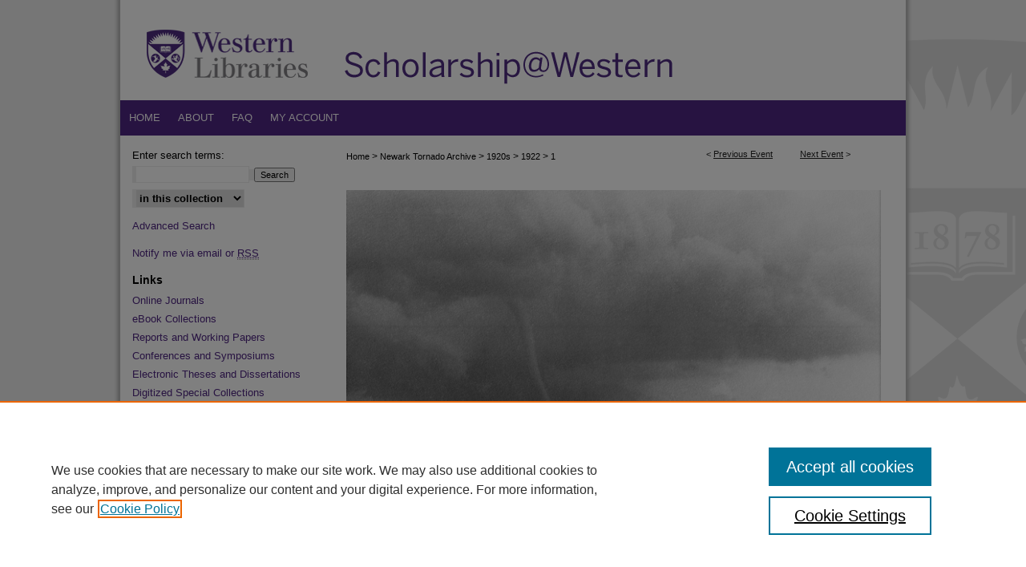

--- FILE ---
content_type: text/css
request_url: https://ir.lib.uwo.ca/ntp_mndta/ir-event-style.css
body_size: -35
content:
 
	@import url("/ntp_mndta/ir-style.css");
	@import url("/ir-custom.css");
	@import url("/ntp_mndta/ir-custom.css");
	@import url("/ir-local.css");
	@import url("/ntp_mndta/ir-local.css");




--- FILE ---
content_type: text/css
request_url: https://ir.lib.uwo.ca/ntp_mndta/ir-local.css
body_size: 91
content:
/* -----------------------------------------------
IR Event Community local stylesheet.
Author:   
Version:  01 Month 2008
PLEASE SAVE THIS FILE LOCALLY!
----------------------------------------------- */


#ntp_mndta #uwo #container #wrapper #content #main.text #series-home .vcalendar tbody th.event-date {
	display:none;
	}